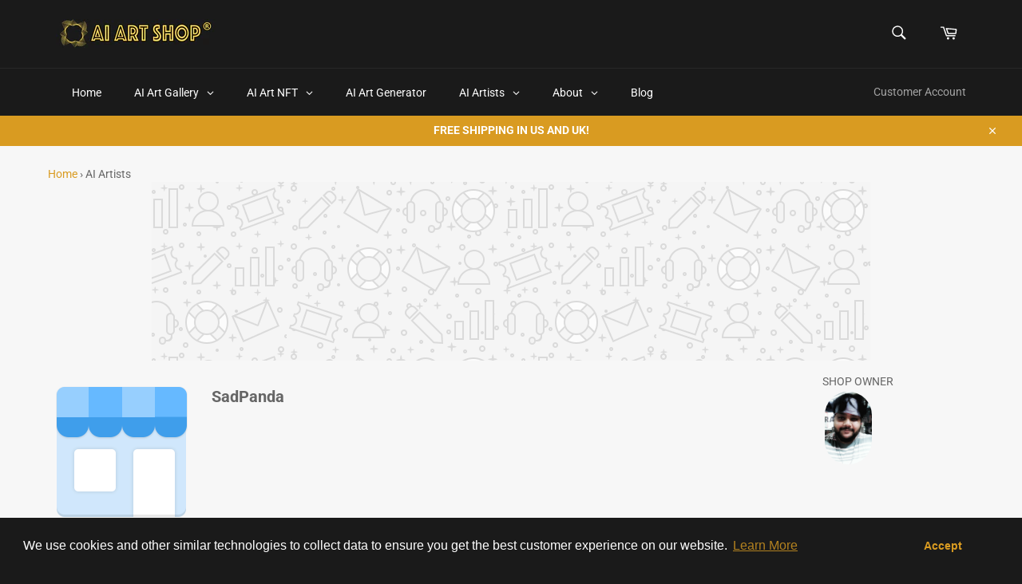

--- FILE ---
content_type: text/html; charset=utf-8
request_url: https://sp-seller.webkul.com/index.php?p=ajax_get_config_front
body_size: 31
content:
{"121":"0","filter_accordion":"1","valid_customer":"1"}

--- FILE ---
content_type: text/javascript
request_url: https://aiartshop.com/cdn/shop/t/19/assets/lazysizes.min.avada-min.js?v=5730367788118770731701552994
body_size: 6365
content:
!function(e,t){function i(){t(e.lazySizes),e.removeEventListener("lazyunveilread",i,!0)}t=t.bind(null,e,e.document),"object"==typeof module&&module.exports?t(require("lazysizes")):e.lazySizes?i():e.addEventListener("lazyunveilread",i,!0)}(window,function(l,c,d){"use strict";function f(e,t,i){var r,a,n,s=0,o=0,l=i;if(e){if("container"===t.ratio){for(s=l.scrollWidth,o=l.scrollHeight;!(s&&o||l===c);)s=(l=l.parentNode).scrollWidth,o=l.scrollHeight;s&&o&&(t.ratio=o/s)}r=e,a=t,(n=[]).srcset=[],a.absUrl&&(C.setAttribute("href",r),r=C.href),r=((a.prefix||"")+r+(a.postfix||"")).replace(h,function(e,t){return u[typeof a[t]]?a[t]:e}),a.widths.forEach(function(e){var t=a.widthmap[e]||e,t={u:r.replace(v,t).replace(b,a.ratio?Math.round(e*a.ratio):""),w:e};n.push(t),n.srcset.push(t.c=t.u+" "+e+"w")}),(e=n).isPicture=t.isPicture,w&&"IMG"==i.nodeName.toUpperCase()?i.removeAttribute(z.srcsetAttr):i.setAttribute(z.srcsetAttr,e.srcset.join(", ")),Object.defineProperty(i,"_lazyrias",{value:e,writable:!0})}}function g(e,t){t=function(a,e){var t,n=l.getComputedStyle(a),i=a.parentNode,s={isPicture:!(!i||!m.test(i.nodeName||""))},r=function(e,t){var i,r=a.getAttribute("data-"+e);if(r||(i=n.getPropertyValue("--ls-"+e))&&(r=i.trim()),r){if("true"==r)r=!0;else if("false"==r)r=!1;else if(o.test(r))r=parseFloat(r);else if("function"==typeof y[e])r=y[e](a,r);else if(A.test(r))try{r=JSON.parse(r)}catch(e){}s[e]=r}else e in y&&"function"!=typeof y[e]?s[e]=y[e]:t&&"function"==typeof y[e]&&(s[e]=y[e](a,r))};for(t in y)r(t);return e.replace(h,function(e,t){t in s||r(t,!0)}),s}(e,t);return y.modifyOptions.call(e,{target:e,details:t,detail:t}),d.fire(e,"lazyriasmodifyoptions",t),t}function p(e){return e.getAttribute(e.getAttribute("data-srcattr")||y.srcAttr)||e.getAttribute(z.srcsetAttr)||e.getAttribute(z.srcAttr)||e.getAttribute("data-pfsrcset")||""}var z,y,u={string:1,number:1},o=/^\-*\+*\d+\.*\d*$/,m=/^picture$/i,v=/\s*\{\s*width\s*\}\s*/i,b=/\s*\{\s*height\s*\}\s*/i,h=/\s*\{\s*([a-z0-9]+)\s*\}\s*/gi,A=/^\[.*\]|\{.*\}$/,E=/^(?:auto|\d+(px)?)$/,C=c.createElement("a"),e=c.createElement("img"),w="srcset"in e&&!("sizes"in e),_=!!l.HTMLPictureElement&&!w;!function(){var e,t={prefix:"",postfix:"",srcAttr:"data-src",absUrl:!1,modifyOptions:function(){},widthmap:{},ratio:!1};for(e in(z=d&&d.cfg||l.lazySizesConfig)||(z={},l.lazySizesConfig=z),z.supportsType||(z.supportsType=function(e){return!e}),z.rias||(z.rias={}),"widths"in(y=z.rias)||(y.widths=[],function(e){for(var t,i=0;!t||t<3e3;)30<(i+=5)&&(i+=1),e.push(t=36*i)}(y.widths)),t)e in y||(y[e]=t[e])}(),addEventListener("lazybeforesizes",function(e){if(e.detail.instance==d){var t,i,r,a,n,s,o,l,c,u=e.target;if(e.detail.dataAttr&&!e.defaultPrevented&&!y.disabled&&(o=u.getAttribute(z.sizesAttr)||u.getAttribute("sizes"))&&E.test(o)){if(t=g(u,e=p(u)),l=v.test(t.prefix)||v.test(t.postfix),t.isPicture&&(i=u.parentNode))for(a=0,n=(r=i.getElementsByTagName("source")).length;a<n;a++)(l||v.test(s=p(r[a])))&&(f(s,t,r[a]),c=!0);l||v.test(e)?(f(e,t,u),c=!0):c&&((e=[]).srcset=[],e.isPicture=!0,Object.defineProperty(u,"_lazyrias",{value:e,writable:!0})),c&&(_?u.removeAttribute(z.srcAttr):"auto"!=o&&(o={width:parseInt(o,10)},S({target:u,detail:o})))}}},!0);var r,S=(r=function(e){if(e.detail.instance==d){var t,i=e.target;return!w&&(l.respimage||l.picturefill||lazySizesConfig.pf)?void c.removeEventListener("lazybeforesizes",r):void(("_lazyrias"in i||e.detail.dataAttr&&P(i,!0))&&((t=a(i,e.detail.width))&&t.u&&i._lazyrias.cur!=t.u&&(i._lazyrias.cur=t.u,t.cached=!0,d.rAF(function(){i.setAttribute(z.srcAttr,t.u),i.setAttribute("src",t.u)}))))}},_?r=function(){}:addEventListener("lazybeforesizes",r),r);function N(e,t){return e.w-t.w}function P(e,t){var i;return!e._lazyrias&&d.pWS&&(i=d.pWS(e.getAttribute(z.srcsetAttr||""))).length&&(Object.defineProperty(e,"_lazyrias",{value:i,writable:!0}),t&&e.parentNode&&(i.isPicture="PICTURE"==e.parentNode.nodeName.toUpperCase())),e._lazyrias}function a(e,t){var i,r,a,n,s,o=e._lazyrias;if(o.isPicture&&l.matchMedia)for(r=0,a=(i=e.parentNode.getElementsByTagName("source")).length;r<a;r++)if(P(i[r])&&!i[r].getAttribute("type")&&(!(n=i[r].getAttribute("media"))||(matchMedia(n)||{}).matches)){o=i[r]._lazyrias;break}return(!o.w||o.w<t)&&(o.w=t,o.d=(e=e,s=l.devicePixelRatio||1,e=d.getX&&d.getX(e),Math.min(e||s,2.4,s)),s=function(e){for(var t,i,r=e.length,a=e[r-1],n=0;n<r;n++)if((a=e[n]).d=a.w/e.w,a.d>=e.d){!a.cached&&(t=e[n-1])&&t.d>e.d-.13*Math.pow(e.d,2.2)&&(i=Math.pow(t.d-.6,1.6),t.cached&&(t.d+=.15*i),t.d+(a.d-e.d)*i>e.d&&(a=t));break}return a}(o.sort(N))),s}}),function(e,t){function i(){t(e.lazySizes),e.removeEventListener("lazyunveilread",i,!0)}t=t.bind(null,e,e.document),"object"==typeof module&&module.exports?t(require("lazysizes"),require("../fix-ios-sizes/fix-ios-sizes")):e.lazySizes?i():e.addEventListener("lazyunveilread",i,!0)}(window,function(a,n,l){"use strict";var r,s,o,t,c,i,u,d,f,g,p,z,y,m,v=l&&l.cfg||a.lazySizesConfig,e=n.createElement("img"),b="sizes"in e&&"srcset"in e,h=/\s+\d+h/g,e=(s=/\s+(\d+)(w|h)\s+(\d+)(w|h)/,o=Array.prototype.forEach,function(e){function i(e){var t,i=e.getAttribute(lazySizesConfig.srcsetAttr);i&&(!i.match(s)||(t="w"==RegExp.$2?RegExp.$1/RegExp.$3:RegExp.$3/RegExp.$1)&&e.setAttribute("data-aspectratio",t),e.setAttribute(lazySizesConfig.srcsetAttr,i.replace(h,"")))}function t(e){var t=e.target.parentNode;t&&"PICTURE"==t.nodeName&&o.call(t.getElementsByTagName("source"),i),i(e.target)}function r(){a.currentSrc&&n.removeEventListener("lazybeforeunveil",t)}var a=n.createElement("img");e[1]&&(n.addEventListener("lazybeforeunveil",t),a.onload=r,a.onerror=r,a.srcset="data:,a 1w 1h",a.complete&&r())});if(v||(v={},a.lazySizesConfig=v),v.supportsType||(v.supportsType=function(e){return!e}),!a.picturefill&&!v.pf){if(a.HTMLPictureElement&&b)return n.msElementsFromPoint&&e(navigator.userAgent.match(/Edge\/(\d+)/)),void(v.pf=function(){});v.pf=function(e){var t,i;if(!a.picturefill)for(t=0,i=e.elements.length;t<i;t++)r(e.elements[t])},d=function(e,t){return e.w-t.w},f=/^\s*\d+\.*\d*px\s*$/,g=function(e){for(var t,i,r=e.length,a=e[r-1],n=0;n<r;n++)if((a=e[n]).d=a.w/e.w,a.d>=e.d){!a.cached&&(t=e[n-1])&&t.d>e.d-.13*Math.pow(e.d,2.2)&&(i=Math.pow(t.d-.6,1.6),t.cached&&(t.d+=.15*i),t.d+(a.d-e.d)*i>e.d&&(a=t));break}return a},i=/(([^,\s].[^\s]+)\s+(\d+)w)/g,u=/\s/,z=function(e,t){var i,r=e.getAttribute("srcset")||e.getAttribute(v.srcsetAttr);!r&&t&&(r=e._lazypolyfill?e._lazypolyfill._set:e.getAttribute(v.srcAttr)||e.getAttribute("src")),e._lazypolyfill&&e._lazypolyfill._set==r||(i=p(r||""),t&&e.parentNode&&(i.isPicture="PICTURE"==e.parentNode.nodeName.toUpperCase(),i.isPicture&&a.matchMedia&&(l.aC(e,"lazymatchmedia"),A())),i._set=r,Object.defineProperty(e,"_lazypolyfill",{value:i,writable:!0}))},y=function(e){var t=a.devicePixelRatio||1,e=l.getX&&l.getX(e);return Math.min(e||t,2.5,t)},m=function(e){return a.matchMedia?(m=function(e){return!e||(matchMedia(e)||{}).matches})(e):!e},E.parse=p=function(e){return c=[],(e=e.trim()).replace(h,"").replace(i,C),c.length||!e||u.test(e)||c.push({c:e,u:e,w:99}),c},r=E,v.loadedClass&&v.loadingClass&&(t=[],['img[sizes$="px"][srcset].',"picture > img:not([srcset])."].forEach(function(e){t.push(e+v.loadedClass),t.push(e+v.loadingClass)}),v.pf({elements:n.querySelectorAll(t.join(", "))}))}function A(){function e(){for(var e=0,t=i.length;e<t;e++)r(i[e])}var t,i;A.init||(A.init=!0,addEventListener("resize",(i=n.getElementsByClassName("lazymatchmedia"),function(){clearTimeout(t),t=setTimeout(e,66)})))}function E(e){var t;b&&e.parentNode&&"PICTURE"!=e.parentNode.nodeName.toUpperCase()||(t=function(e){var t,i,r,a,n,s,o=e;if(z(o,!0),(a=o._lazypolyfill).isPicture)for(i=0,r=(t=e.parentNode.getElementsByTagName("source")).length;i<r;i++)if(v.supportsType(t[i].getAttribute("type"),e)&&m(t[i].getAttribute("media"))){o=t[i],z(o),a=o._lazypolyfill;break}return 1<a.length?(s=o.getAttribute("sizes")||"",s=f.test(s)&&parseInt(s,10)||l.gW(e,e.parentNode),a.d=y(e),!a.src||!a.w||a.w<s?(a.w=s,n=g(a.sort(d)),a.src=n):n=a.src):n=a[0],n}(e))&&t.u&&e._lazypolyfill.cur!=t.u&&(e._lazypolyfill.cur=t.u,t.cached=!0,e.setAttribute(v.srcAttr,t.u),e.setAttribute("src",t.u))}function C(e,t,i,r){c.push({c:t,u:i,w:+r})}}),function(t,i){function r(e){i(t.lazySizes,e),t.removeEventListener("lazyunveilread",r,!0)}i=i.bind(null,t,t.document),"object"==typeof module&&module.exports?i(require("lazysizes")):t.lazySizes?r():t.addEventListener("lazyunveilread",r,!0)}(window,function(e,t,c,i){"use strict";function r(i,r){function a(){var e=i.currentSrc||i.src;e&&n!==e&&(n=e,l.backgroundImage="url("+(d.test(e)?JSON.stringify(e):e)+")",t||(t=!0,c.rC(o,s.loadingClass),c.aC(o,s.loadedClass)))}function e(){c.rAF(a)}var t,n,s=c.cfg,o=i.cloneNode(!1),l=o.style;i._lazysizesParentFit=r.fit,i.addEventListener("lazyloaded",e,!0),i.addEventListener("load",e,!0),o.addEventListener("load",function(){var e=o.currentSrc||o.src;e&&e!=u&&(o.src=u,o.srcset="")}),c.rAF(function(){var e=i,t=i.parentNode;"PICTURE"==t.nodeName.toUpperCase()&&(t=(e=t).parentNode),c.rC(o,s.loadedClass),c.rC(o,s.lazyClass),c.aC(o,s.loadingClass),c.aC(o,s.objectFitClass||"lazysizes-display-clone"),o.getAttribute(s.srcsetAttr)&&o.setAttribute(s.srcsetAttr,""),o.getAttribute(s.srcAttr)&&o.setAttribute(s.srcAttr,""),o.src=u,o.srcset="",l.backgroundRepeat="no-repeat",l.backgroundPosition=r.position,l.backgroundSize=r.fit,e.style.display="none",i.setAttribute("data-parent-fit",r.fit),i.setAttribute("data-parent-container","prev"),t.insertBefore(o,e),i._lazysizesParentFit&&delete i._lazysizesParentFit,i.complete&&a()})}var t=t.createElement("a").style,a="objectFit"in t,t=a&&"objectPosition"in t,n=/object-fit["']*\s*:\s*["']*(contain|cover)/,s=/object-position["']*\s*:\s*["']*(.+?)(?=($|,|'|"|;))/,u="[data-uri]",d=/\(|\)|'/,o={center:"center","50% 50%":"center"};a&&t||(e.addEventListener("lazyunveilread",e=function(e){var t,i;e.detail.instance==c&&(t=e.target,i=t,e=(getComputedStyle(i,null)||{}).fontFamily||"",e=(e=(i=e.match(n)||"")&&e.match(s)||"")&&e[1],!(e={fit:i&&i[1]||"",position:o[e]||e||"center"}).fit||a&&"center"==e.position||r(t,e))},!0),i&&i.detail&&e(i))}),function(e,t){function i(){t(e.lazySizes),e.removeEventListener("lazyunveilread",i,!0)}t=t.bind(null,e,e.document),"object"==typeof module&&module.exports?t(require("lazysizes")):e.lazySizes?i():e.addEventListener("lazyunveilread",i,!0)}(window,function(e,l,c){"use strict";var u,d,f,r,a,g;e.addEventListener&&(u=/\s+/g,d=/\s*\|\s+|\s+\|\s*/g,f=/^(.+?)(?:\s+\[\s*(.+?)\s*\])?$/,r=/\(|\)|'/,a={contain:1,cover:1},g=function(e){var t,i;e.target._lazybgset&&(i=(t=e.target)._lazybgset,(e=t.currentSrc||t.src)&&(i.style.backgroundImage="url("+(r.test(e)?JSON.stringify(e):e)+")"),t._lazybgsetLoading&&(c.fire(i,"_lazyloaded",{},!1,!0),delete t._lazybgsetLoading))},addEventListener("lazybeforeunveil",function(e){var t,i,r,a,n,s,o;!e.defaultPrevented&&(s=e.target.getAttribute("data-bgset"))&&(o=e.target,(t=l.createElement("img")).alt="",t._lazybgsetLoading=!0,e.detail.firesLoad=!0,i=s,r=o,e=t,a=l.createElement("picture"),n=r.getAttribute(lazySizesConfig.sizesAttr),s=r.getAttribute("data-ratio"),o=r.getAttribute("data-optimumx"),r._lazybgset&&r._lazybgset.parentNode==r&&r.removeChild(r._lazybgset),Object.defineProperty(e,"_lazybgset",{value:r,writable:!0}),Object.defineProperty(r,"_lazybgset",{value:a,writable:!0}),i=i.replace(u," ").split(d),a.style.display="none",e.className=lazySizesConfig.lazyClass,1!=i.length||n||(n="auto"),i.forEach(function(e){var t=l.createElement("source");n&&"auto"!=n&&t.setAttribute("sizes",n),e.match(f)&&(t.setAttribute(lazySizesConfig.srcsetAttr,RegExp.$1),RegExp.$2&&t.setAttribute("media",lazySizesConfig.customMedia[RegExp.$2]||RegExp.$2)),a.appendChild(t)}),n&&(e.setAttribute(lazySizesConfig.sizesAttr,n),r.removeAttribute(lazySizesConfig.sizesAttr),r.removeAttribute("sizes")),o&&e.setAttribute("data-optimumx",o),s&&e.setAttribute("data-ratio",s),a.appendChild(e),r.appendChild(a),setTimeout(function(){c.loader.unveil(t),c.rAF(function(){c.fire(t,"_lazyloaded",{},!0,!0),t.complete&&g({target:t})})}))}),l.addEventListener("load",g,!0),e.addEventListener("lazybeforesizes",function(e){var t,i,r;e.detail.instance==c&&e.target._lazybgset&&e.detail.dataAttr&&(r=e.target._lazybgset,i=r,r=(getComputedStyle(i)||{getPropertyValue:function(){}}).getPropertyValue("background-size"),t=r=!a[r]&&a[i.style.backgroundSize]?i.style.backgroundSize:r,a[t]&&(e.target._lazysizesParentFit=t,c.rAF(function(){e.target.setAttribute("data-parent-fit",t),e.target._lazysizesParentFit&&delete e.target._lazysizesParentFit})))},!0),l.documentElement.addEventListener("lazybeforesizes",function(e){var t;!e.defaultPrevented&&e.target._lazybgset&&e.detail.instance==c&&(e.detail.width=(t=e.target._lazybgset,e=c.gW(t,t.parentNode),(!t._lazysizesWidth||e>t._lazysizesWidth)&&(t._lazysizesWidth=e),t._lazysizesWidth))}))}),function(e){var t=function(o,j){"use strict";if(j.getElementsByClassName){var W,k,O=j.documentElement,l=o.Date,r=o.HTMLPictureElement,c="addEventListener",B="getAttribute",I=o[c],U=o.setTimeout,u=o.requestAnimationFrame||U,d=o.requestIdleCallback,H=/^picture$/i,a=["load","error","lazyincluded","_lazyloaded"],i={},q=Array.prototype.forEach,D=function(e,t){return i[t]||(i[t]=new RegExp("(\\s|^)"+t+"(\\s|$)")),i[t].test(e[B]("class")||"")&&i[t]},X=function(e,t){D(e,t)||e.setAttribute("class",(e[B]("class")||"").trim()+" "+t)},J=function(e,t){var i;(i=D(e,t))&&e.setAttribute("class",(e[B]("class")||"").replace(i," "))},Q=function(t,i,e){var r=e?c:"removeEventListener";e&&Q(t,i),a.forEach(function(e){t[r](e,i)})},V=function(e,t,i,r,a){var n=j.createEvent("CustomEvent");return i||(i={}),i.instance=W,n.initCustomEvent(t,!r,!a,i),e.dispatchEvent(n),n},G=function(e,t){var i;!r&&(i=o.picturefill||k.pf)?i({reevaluate:!0,elements:[e]}):t&&t.src&&(e.src=t.src)},K=function(e,t){return(getComputedStyle(e,null)||{})[t]},s=function(e,t,i){for(i=i||e.offsetWidth;i<k.minSize&&t&&!e._lazysizesWidth;)i=t.offsetWidth,t=t.parentNode;return i},Y=function(){var i,r,t=[],a=[],n=t,s=function(){var e=n;for(n=t.length?a:t,i=!0,r=!1;e.length;)e.shift()();i=!1},e=function(e,t){i&&!t?e.apply(this,arguments):(n.push(e),r||(r=!0,(j.hidden?U:u)(s)))};return e._lsFlush=s,e}(),Z=function(i,e){return e?function(){Y(i)}:function(){var e=this,t=arguments;Y(function(){i.apply(e,t)})}},ee=function(e){var i,r=0,a=125,n=k.ricTimeout,t=function(){i=!1,r=l.now(),e()},s=d&&k.ricTimeout?function(){d(t,{timeout:n}),n!==k.ricTimeout&&(n=k.ricTimeout)}:Z(function(){U(t)},!0);return function(e){var t;(e=e===!0)&&(n=33),i||(i=!0,t=a-(l.now()-r),0>t&&(t=0),e||9>t&&d?s():U(s,t))}},te=function(e){var t,i,r=99,a=function(){t=null,e()},n=function(){var e=l.now()-i;r>e?U(n,r-e):(d||a)(a)};return function(){i=l.now(),t||(t=U(n,r))}};!function(){var e,t={lazyClass:"lazyload",loadedClass:"lazyloaded",loadingClass:"lazyloading",preloadClass:"lazypreload",errorClass:"lazyerror",autosizesClass:"lazyautosizes",srcAttr:"data-src",srcsetAttr:"data-srcset",sizesAttr:"data-sizes",minSize:40,customMedia:{},init:!0,expFactor:1.5,hFac:.8,loadMode:2,loadHidden:!0,ricTimeout:300};k=o.lazySizesConfig||o.lazysizesConfig||{};for(e in t)e in k||(k[e]=t[e]);o.lazySizesConfig=k,U(function(){k.init&&n()})}();var e=function(){var u,d,f,g,t,p,z,y,m,v,b,h,A,E,n=/^img$/i,C=/^iframe$/i,w="onscroll"in o&&!/glebot/.test(navigator.userAgent),_=0,S=0,N=0,P=-1,x=function(e){N--,e&&e.target&&Q(e.target,x),(!e||0>N||!e.target)&&(N=0)},L=function(e,t){var i,r=e,a="hidden"==K(j.body,"visibility")||"hidden"!=K(e,"visibility");for(y-=t,b+=t,m-=t,v+=t;a&&(r=r.offsetParent)&&r!=j.body&&r!=O;)a=(K(r,"opacity")||1)>0,a&&"visible"!=K(r,"overflow")&&(i=r.getBoundingClientRect(),a=v>i.left&&m<i.right&&b>i.top-1&&y<i.bottom+1);return a},e=function(){var e,t,i,r,a,n,s,o,l,c=W.elements;if((g=k.loadMode)&&8>N&&(e=c.length)){t=0,P++,null==A&&("expand"in k||(k.expand=O.clientHeight>500&&O.clientWidth>500?500:370),h=k.expand,A=h*k.expFactor),A>S&&1>N&&P>2&&g>2&&!j.hidden?(S=A,P=0):S=g>1&&P>1&&6>N?h:_;for(;e>t;t++)if(c[t]&&!c[t]._lazyRace)if(w)if((o=c[t][B]("data-expand"))&&(n=1*o)||(n=S),l!==n&&(p=innerWidth+n*E,z=innerHeight+n,s=-1*n,l=n),i=c[t].getBoundingClientRect(),(b=i.bottom)>=s&&(y=i.top)<=z&&(v=i.right)>=s*E&&(m=i.left)<=p&&(b||v||m||y)&&(k.loadHidden||"hidden"!=K(c[t],"visibility"))&&(d&&3>N&&!o&&(3>g||4>P)||L(c[t],n))){if($(c[t]),a=!0,N>9)break}else!a&&d&&!r&&4>N&&4>P&&g>2&&(u[0]||k.preloadAfterLoad)&&(u[0]||!o&&(b||v||m||y||"auto"!=c[t][B](k.sizesAttr)))&&(r=u[0]||c[t]);else $(c[t]);r&&!a&&$(r)}},i=ee(e),M=function(e){X(e.target,k.loadedClass),J(e.target,k.loadingClass),Q(e.target,R),V(e.target,"lazyloaded")},r=Z(M),R=function(e){r({target:e.target})},F=function(t,i){try{t.contentWindow.location.replace(i)}catch(e){t.src=i}},T=function(e){var t,i=e[B](k.srcsetAttr);(t=k.customMedia[e[B]("data-media")||e[B]("media")])&&e.setAttribute("media",t),i&&e.setAttribute("srcset",i)},s=Z(function(e,t,i,r,a){var n,s,o,l,c,u;(c=V(e,"lazybeforeunveil",t)).defaultPrevented||(r&&(i?X(e,k.autosizesClass):e.setAttribute("sizes",r)),s=e[B](k.srcsetAttr),n=e[B](k.srcAttr),a&&(o=e.parentNode,l=o&&H.test(o.nodeName||"")),u=t.firesLoad||"src"in e&&(s||n||l),c={target:e},u&&(Q(e,x,!0),clearTimeout(f),f=U(x,2500),X(e,k.loadingClass),Q(e,R,!0)),l&&q.call(o.getElementsByTagName("source"),T),s?e.setAttribute("srcset",s):n&&!l&&(C.test(e.nodeName)?F(e,n):e.src=n),a&&(s||l)&&G(e,{src:n})),e._lazyRace&&delete e._lazyRace,J(e,k.lazyClass),Y(function(){(!u||e.complete&&e.naturalWidth>1)&&(u?x(c):N--,M(c))},!0)}),$=function(e){var t,i=n.test(e.nodeName),r=i&&(e[B](k.sizesAttr)||e[B]("sizes")),a="auto"==r;(!a&&d||!i||!e[B]("src")&&!e.srcset||e.complete||D(e,k.errorClass)||!D(e,k.lazyClass))&&(t=V(e,"lazyunveilread").detail,a&&ie.updateElem(e,!0,e.offsetWidth),e._lazyRace=!0,N++,s(e,t,a,r,i))},a=function(){if(!d){if(l.now()-t<999)return void U(a,999);var e=te(function(){k.loadMode=3,i()});d=!0,k.loadMode=3,i(),I("scroll",function(){3==k.loadMode&&(k.loadMode=2),e()},!0)}};return{_:function(){t=l.now(),W.elements=j.getElementsByClassName(k.lazyClass),u=j.getElementsByClassName(k.lazyClass+" "+k.preloadClass),E=k.hFac,I("scroll",i,!0),I("resize",i,!0),o.MutationObserver?new MutationObserver(i).observe(O,{childList:!0,subtree:!0,attributes:!0}):(O[c]("DOMNodeInserted",i,!0),O[c]("DOMAttrModified",i,!0),setInterval(i,999)),I("hashchange",i,!0),["focus","mouseover","click","load","transitionend","animationend","webkitAnimationEnd"].forEach(function(e){j[c](e,i,!0)}),/d$|^c/.test(j.readyState)?a():(I("load",a),j[c]("DOMContentLoaded",i),U(a,2e4)),W.elements.length?(e(),Y._lsFlush()):i()},checkElems:i,unveil:$}}(),ie=function(){var i,n=Z(function(e,t,i,r){var a,n,s;if(e._lazysizesWidth=r,r+="px",e.setAttribute("sizes",r),H.test(t.nodeName||""))for(a=t.getElementsByTagName("source"),n=0,s=a.length;s>n;n++)a[n].setAttribute("sizes",r);i.detail.dataAttr||G(e,i.detail)}),r=function(e,t,i){var r,a=e.parentNode;a&&(i=s(e,a,i),r=V(e,"lazybeforesizes",{width:i,dataAttr:!!t}),r.defaultPrevented||(i=r.detail.width,i&&i!==e._lazysizesWidth&&n(e,a,r,i)))},e=function(){var e,t=i.length;if(t)for(e=0;t>e;e++)r(i[e])},t=te(e);return{_:function(){i=j.getElementsByClassName(k.autosizesClass),I("resize",t)},checkElems:t,updateElem:r}}(),n=function(){n.i||(n.i=!0,ie._(),e._())};return W={cfg:k,autoSizer:ie,loader:e,init:n,uP:G,aC:X,rC:J,hC:D,fire:V,gW:s,rAF:Y}}}(e,e.document);e.lazySizes=t,"object"==typeof module&&module.exports&&(module.exports=t)}(window),function(e,t){function i(){t(e.lazySizes),e.removeEventListener("lazyunveilread",i,!0)}t=t.bind(null,e,e.document),"object"==typeof module&&module.exports?t(require("lazysizes")):e.lazySizes?i():e.addEventListener("lazyunveilread",i,!0)}(window,function(o,e,i){"use strict";var l,s,c,u,d;o.addEventListener&&(l=/\s+(\d+)(w|h)\s+(\d+)(w|h)/,s=/parent-fit["']*\s*:\s*["']*(contain|cover|width)/,c=/parent-container["']*\s*:\s*["']*(.+?)(?=(\s|$|,|'|"|;))/,u=/^picture$/i,i.parentFit=d={getParent:function(e,t){var i=e,r=e.parentNode;return t&&"prev"!=t||!r||!u.test(r.nodeName||"")||(r=r.parentNode),i="self"!=t?"prev"==t?e.previousElementSibling:t&&(r.closest||o.jQuery)&&(r.closest?r.closest(t):jQuery(r).closest(t)[0])||r:i},getFit:function(e){var t,i,r=getComputedStyle(e,null)||{},a=r.content||r.fontFamily,n={fit:e._lazysizesParentFit||e.getAttribute("data-parent-fit")};return!n.fit&&a&&(t=a.match(s))&&(n.fit=t[1]),n.fit?(!(i=e._lazysizesParentContainer||e.getAttribute("data-parent-container"))&&a&&(t=a.match(c))&&(i=t[1]),n.parent=d.getParent(e,i)):n.fit=r.objectFit,n},getImageRatio:function(e){for(var t,i,r,a=e.parentNode,n=a&&u.test(a.nodeName||"")?a.querySelectorAll("source, img"):[e],s=0;s<n.length;s++)if(t=(e=n[s]).getAttribute(lazySizesConfig.srcsetAttr)||e.getAttribute("srcset")||e.getAttribute("data-pfsrcset")||e.getAttribute("data-risrcset")||"",i=e._lsMedia||e.getAttribute("media"),i=lazySizesConfig.customMedia[e.getAttribute("data-media")||i]||i,t&&(!i||(o.matchMedia&&matchMedia(i)||{}).matches)){!(r=parseFloat(e.getAttribute("data-aspectratio")))&&t.match(l)&&(r="w"==RegExp.$2?RegExp.$1/RegExp.$3:RegExp.$3/RegExp.$1);break}return r},calculateSize:function(e,t){var i,r,a=this.getFit(e),n=a.fit,a=a.parent;return"width"==n||("contain"==n||"cover"==n)&&(r=this.getImageRatio(e))?(a?t=a.clientWidth:a=e,e=t,"width"==n?e=t:40<(a=a.clientHeight)&&(i=t/a)&&("cover"==n&&i<r||"contain"==n&&r<i)&&(e=t*(r/i)),e):t}},e.addEventListener("lazybeforesizes",function(e){var t;e.defaultPrevented||e.detail.instance!=i||(t=e.target,e.detail.width=d.calculateSize(t,e.detail.width))}))});